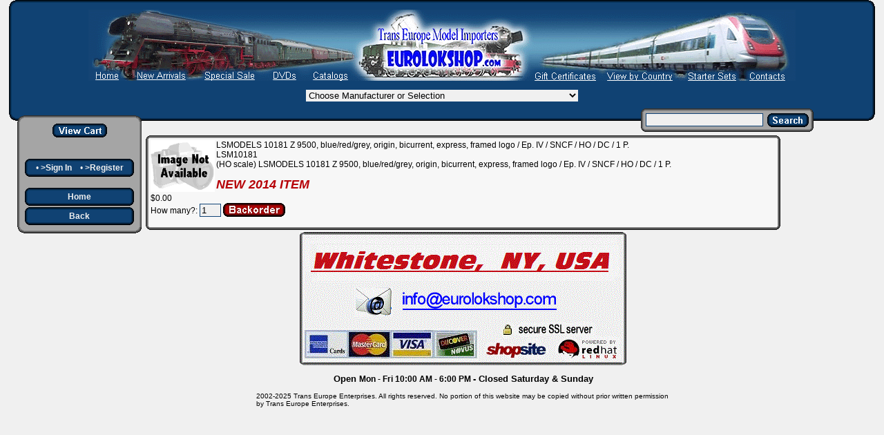

--- FILE ---
content_type: text/html; charset=ISO-8859-1
request_url: https://www.tee-usa.com/store/product45332.html
body_size: 55523
content:

  
          
      
  
        
            
    
    
  
  
  
  
  
  
  
  
        

    
            
                  
          


<!DOCTYPE HTML PUBLIC "-//W3C//DTD HTML 4.01 Transitional//EN">

<html>
<head>
<meta name="generator" content="ShopSite Pro 14.0 r3.1 (data - awesome_orange_001_pr_template.sst)">

<META HTTP-EQUIV="Content-Type" CONTENT="text/html; charset=ISO-8859-1">
<META NAME="robots" CONTENT="index,follow">

  <title>More Info Page</title>

<style type="text/css">
<!--
/* Universal Settings */
  body {
    margin: 0px;
    font-family: Arial, Helvetica, sans-serif;
    font-size: 9pt;
    text-align: left;
    color: #000000;
    background-color: #F0F0F0;
  }
  .nobr {f
    white-space: nowrap;
  }

  div {
  }
  
  /* Tables */
  table {
    border-collapse: collapse;
    font-family: Arial, Helvetica, sans-serif;
    font-size: 9pt;
    text-align: left;
    color: #000000;
  }
 span.pa_img, a.pa_img {display: block; max-width: 100%; text-align: inherit;}
 .pa_img img {max-width: 100%;}


  /* Headers */
  h1 {
    font-size: 160%;
  }
  
  h2 {
    font-size: 140%;
  }
  
  h3 {
    font-size: 120%;
  }
  
  h4 {
    font-size: 100%;
  }
  
  /* Links */
  a {
    color: #114477;
    background-color: transparent;
  }
  
  a:hover, a:active {
    color: #606060;
    background-color: transparent;
  }
  
    /* Button Links */
  a.link_name, a.reglink, a.tf_popup, a.giftcertlink, a.wishlist_link, div.left_pagelinks a, div.left_pagelinks span {
    color: #F0F0F0;
    background-color: transparent;
    font-weight: bold;
    text-decoration: none;
  }
  
  a.link_name:hover, a.reglink:hover, a.tf_popup:hover, a.giftcertlink:hover, a.wishlist_link:hover, div.left_pagelinks a:hover {
    color: #606060;
    background-color: transparent;
  }
  div.left_pagelinks {
    padding-bottom: 20px;
  }
  div.left_pagelinks a, div.left_pagelinks span {
    display: block;
    padding: 2px 0px;
  }
  div.left_pagelinks .left_pagetitle {
    text-align: left;
    font-size: 120%;
  }
  div.left_pagelinks .left_pagelink {
    text-align: left;
  }
  a.MiniCart {
    color: #F0F0F0;
    background-color: transparent;
    font-weight: bold;
    text-decoration: underline;
  }
  
  a.MiniCart:hover {
    color: #606060;
    background-color: transparent;
  }
  
  /* Images */
  img {
    border: none;
  }
  
  img.link_image {
    border: 0px none;
  }  
  
  /* Forms */
  input, textbox, select {
    color: #000000;
    background-color: transparent;
    font-size: 10pt;
  }

    /* IE doesn't recognize these */
  input[type=text], input[type=password], input[type=button], input[type=select], input[type=reset], textbox, select {
    color: #000000;
    background-color: #F0F0F0;
    border: 1px solid #114477;
  }

  input[type=image], input[type=radio], input[type=checkbox] {
    color: #000000;
    background-color: transparent;
    border: none;  
  }

  input.button {
    color: #000000;
    background-color: transparent;
    border: none;
  }

/* Page Layout */
  /* Begin Page Header */
  div.header {
    position: relative;
    left: 1%;
    width: 98%;
    min-height: 175px;
    color: <!-- DISPLAY_TAG  NOT DEFINED -->;
    background-color: transparent;
    overflow: hidden;
  }

  table.header {
    width: 100%;
    color: <!-- DISPLAY_TAG  NOT DEFINED -->;
    background-color: transparent;
  }

  tr.header_row_1 {
    height: 10px;
  }

  tr.header_row_2 {
    height: 155px;
  }

  tr.header_row_3 {
    height: 10px;
  }

  td.header_1a {
    width: 10px;
    height: 10px;
    background-color: transparent;
    background-image: url(https://www.tee-usa.com/store/media/en-US/backgrounds/awesome_blue_001/ab_dk_blue_box_1a.gif);
    padding: 0px;
  }

  td.header_1b {
    height: 10px;
    background-color: transparent;
    background-image: url(https://www.tee-usa.com/store/media/en-US/backgrounds/awesome_blue_001/ab_dk_blue_box_1b.gif);
    padding: 0px;
  }

  td.header_1c {
    width: 10px;
    height: 10px;
    background-color: transparent;
    background-image: url(https://www.tee-usa.com/store/media/en-US/backgrounds/awesome_blue_001/ab_dk_blue_box_1c.gif);
    padding: 0px;
  }

  td.header_2a {
    width: 10px;
    background-color: transparent;
    background-image: url(https://www.tee-usa.com/store/media/en-US/backgrounds/awesome_blue_001/ab_dk_blue_box_2a.gif);
    padding: 0px;
  }

  td.header_2c {
    width: 10px;
    background-color: transparent;
    background-image: url(https://www.tee-usa.com/store/media/en-US/backgrounds/awesome_blue_001/ab_dk_blue_box_2c.gif);
    padding: 0px;
  }

  td.header_3a {
    width: 10px;
    height: 10px;
    background-color: transparent;
    background-image: url(https://www.tee-usa.com/store/media/en-US/backgrounds/awesome_blue_001/ab_dk_blue_box_3a.gif);
    padding: 0px;
  }

  td.header_3b {
    height: 10px;
    background-color: transparent;
    background-image: url(https://www.tee-usa.com/store/media/en-US/backgrounds/awesome_blue_001/ab_dk_blue_box_3b.gif);
    padding: 0px;
  }

  td.header_3c {
    width: 10px;
    height: 10px;
    background-color: transparent;
    background-image: url(https://www.tee-usa.com/store/media/en-US/backgrounds/awesome_blue_001/ab_dk_blue_box_3c.gif);
    padding: 0px;
  }

  td.header_content {
    height: 155px;
    color: <!-- DISPLAY_TAG  NOT DEFINED -->;
    background-color: transparent;
    background-image: url(https://www.tee-usa.com/store/media/en-US/backgrounds/awesome_blue_001/ab_dk_blue_box_content.gif);
    color: #F0F0F0;
  }
  img.fb_share, img.twtr_share, img.social_follow {
    padding: 4px;
    border: 0px;
    float: right;
  }
 #plusone {
	display: block;
	float: right;
	clear: none;
	padding: 4px 5px;
	margin: 0px;
 }
 #ss_mb {
	margin: 0px auto;
	text-align: center;
 }
  /* End Page Header */

  /* Begin Menu Bar */
  div.menu_bar {
    float: left;
    position: relative;
    top: -8px;
    left: 25px;
    width: 180px;
    min-height: 300px;
    overflow-x: hidden;
    overflow-y: visible;
    overflow: visible;
  }

  table.menu_bar {
    width: 100%;
    background-color: transparent;
  }

  tr.menu_bar_row_1 {
    height: 10px;
  }

  tr.menu_bar_row_2 {
  }

  tr.menu_bar_row_3 {
    height: 10px;
  }

  td.menu_bar_1a {
    width: 10px;
    height: 10px;
    background-color: transparent;
    background-image: url(https://www.tee-usa.com/store/media/en-US/backgrounds/awesome_blue_001/ab_dk_grey_box_1a.gif);
    padding: 0px;
  }

  td.menu_bar_1b {
    height: 10px;
    background-color: transparent;
    background-image: url(https://www.tee-usa.com/store/media/en-US/backgrounds/awesome_blue_001/ab_dk_grey_box_1b.gif);
    padding: 0px;
  }

  td.menu_bar_1c {
    width: 10px;
    height: 10px;
    background-color: transparent;
    background-image: url(https://www.tee-usa.com/store/media/en-US/backgrounds/awesome_blue_001/ab_dk_grey_box_1c.gif);
    padding: 0px;
  }

  td.menu_bar_2a {
    background-color: transparent;
    background-image: url(https://www.tee-usa.com/store/media/en-US/backgrounds/awesome_blue_001/ab_dk_grey_box_2a.gif);
    padding: 0px;
  }

  td.menu_bar_2c {
    background-color: transparent;
    background-image: url(https://www.tee-usa.com/store/media/en-US/backgrounds/awesome_blue_001/ab_dk_grey_box_2c.gif);
    padding: 0px;
  }

  td.menu_bar_3a {
    width: 10px;
    height: 10px;
    background-color: transparent;
    background-image: url(https://www.tee-usa.com/store/media/en-US/backgrounds/awesome_blue_001/ab_dk_grey_box_3a.gif);
    padding: 0px;
  }

  td.menu_bar_3b {
    height: 10px;
    background-color: transparent;
    background-image: url(https://www.tee-usa.com/store/media/en-US/backgrounds/awesome_blue_001/ab_dk_grey_box_3b.gif);
    padding: 0px;
  }

  td.menu_bar_3c {
    width: 10px;
    height: 10px;
    background-color: transparent;
    background-image: url(https://www.tee-usa.com/store/media/en-US/backgrounds/awesome_blue_001/ab_dk_grey_box_3c.gif);
    padding: 0px;
  }

  td.menu_bar_content {
    vertical-align: top;
    background-color: transparent;
    background-image: url(https://www.tee-usa.com/store/media/en-US/backgrounds/awesome_blue_001/ab_dk_grey_box_content.gif);
    text-align: center;
  }

  table.menu {
    width: 100%;
  }

  td.menu_button {
    text-align: center;
  }

  table.menu_button {
    width: 100%;
  }

  tr.menu_button_row_1 {
    height: 5px;
  }

  tr.menu_button_row_2 {
  }

  tr.menu_button_row_3 {
    height: 5px;
  }

  td.menu_button_1a {
    width: 3px;
    height: 5px;
    background-color: transparent;
    background-image: url(https://www.tee-usa.com/store/media/en-US/backgrounds/awesome_blue_001/ab_dk_blue_button_1a.gif);
    padding: 0px;
  }

  td.menu_button_1b {
    height: 5px;
    background-color: transparent;
    background-image: url(https://www.tee-usa.com/store/media/en-US/backgrounds/awesome_blue_001/ab_dk_blue_button_1b.gif);
    padding: 0px;
  }

  td.menu_button_1c {
    width: 5px;
    height: 5px;
    background-color: transparent;
    background-image: url(https://www.tee-usa.com/store/media/en-US/backgrounds/awesome_blue_001/ab_dk_blue_button_1c.gif);
    padding: 0px;
  }

  td.menu_button_2a {
    width: 5px;
    background-color: transparent;
    background-image: url(https://www.tee-usa.com/store/media/en-US/backgrounds/awesome_blue_001/ab_dk_blue_button_2a.gif);
    padding: 0px;
  }

  td.menu_button_2c {
    width: 5px;
    background-color: transparent;
    background-image: url(https://www.tee-usa.com/store/media/en-US/backgrounds/awesome_blue_001/ab_dk_blue_button_2c.gif);
    padding: 0px;
  }

  td.menu_button_3a {
    width: 5px;
    height: 5px;
    background-color: transparent;
    background-image: url(https://www.tee-usa.com/store/media/en-US/backgrounds/awesome_blue_001/ab_dk_blue_button_3a.gif);
    padding: 0px;
  }

  td.menu_button_3b {
    height: 5px;
    background-color: transparent;
    background-image: url(https://www.tee-usa.com/store/media/en-US/backgrounds/awesome_blue_001/ab_dk_blue_button_3b.gif);
    padding: 0px;
  }

  td.menu_button_3c {
    width: 5px;
    height: 5px;
    background-color: transparent;
    background-image: url(https://www.tee-usa.com/store/media/en-US/backgrounds/awesome_blue_001/ab_dk_blue_button_3c.gif);
    padding: 0px;
  }

  td.menu_button_content {
    background-color: transparent;
    background-image: url(https://www.tee-usa.com/store/media/en-US/backgrounds/awesome_blue_001/ab_dk_blue_button_content.gif);
    text-align: center;
    color: #F0F0F0;
  }

  td.menu_minicart {
    background-color: transparent;
    padding-bottom: 30px;
    color: #F0F0F0;
    text-align: center;
  }

  td.menu_reglink {
    background-color: transparent;
    padding-bottom: 15px;
    color: #F0F0F0;
    text-align: center;
  }
  
  table.link {
    width: 100%;
    text-align: center;
  }
  
  td.link_image {
  }
  
  td.link_name {
    text-align: center;
  }
  
  td.link_text {
    text-align: center;
  }
  /* End Menu Bar */

  /* Begin Search Bar */
  div.search_bar {
    position: relative;
    top: -18px;
    float: right;
    right: 8%;
    width: 250px;
    /*  height: 40px; */
  }

  table.search_bar {
    width: 100%;
    background-color: transparent;
  }

  tr.search_bar_row_1 {
    height: 5px;
  }

  tr.search_bar_row_2 {
  }

  tr.search_bar_row_3 {
    height: 5px;
  }

  td.search_bar_1a {
    width: 5px;
    height: 5px;
    background-color: transparent;
    background-image: url(https://www.tee-usa.com/store/media/en-US/backgrounds/awesome_blue_001/ab_dk_grey_button_1a.gif);
    padding: 0px;
  }

  td.search_bar_1b {
    height: 5px;
    background-color: transparent;
    background-image: url(https://www.tee-usa.com/store/media/en-US/backgrounds/awesome_blue_001/ab_dk_grey_button_1b.gif);
    padding: 0px;
  }

  td.search_bar_1c {
    width: 5px;
    height: 5px;
    background-color: transparent;
    background-image: url(https://www.tee-usa.com/store/media/en-US/backgrounds/awesome_blue_001/ab_dk_grey_button_1c.gif);
    padding: 0px;
  }

  td.search_bar_2a {
    background-color: transparent;
    background-image: url(https://www.tee-usa.com/store/media/en-US/backgrounds/awesome_blue_001/ab_dk_grey_button_2a.gif);
    padding: 0px;
  }

  td.search_bar_2c {
    background-color: transparent;
    background-image: url(https://www.tee-usa.com/store/media/en-US/backgrounds/awesome_blue_001/ab_dk_grey_button_2c.gif);
    padding: 0px;
  }

  td.search_bar_3a {
    width: 5px;
    height: 5px;
    background-color: transparent;
    background-image: url(https://www.tee-usa.com/store/media/en-US/backgrounds/awesome_blue_001/ab_dk_grey_button_3a.gif);
    padding: 0px;
  }

  td.search_bar_3b {
    height: 5px;
    background-color: transparent;
    background-image: url(https://www.tee-usa.com/store/media/en-US/backgrounds/awesome_blue_001/ab_dk_grey_button_3b.gif);
    padding: 0px;
  }

  td.search_bar_3c {
    width: 5px;
    height: 5px;
    background-color: transparent;
    background-image: url(https://www.tee-usa.com/store/media/en-US/backgrounds/awesome_blue_001/ab_dk_grey_button_3c.gif);
    padding: 0px;
  }

  td.search_bar_content {
    background-color: transparent;
    background-image: url(https://www.tee-usa.com/store/media/en-US/backgrounds/awesome_blue_001/ab_dk_grey_button_content.gif);
  }

  table.search {
    width: 100%;
  }

  tr.search_row {
  }

  td.search_input {
    text-align: left;
  }

  input.search_input {
    background-color: #F0F0F0;
    width: 170px;
  }

  td.search_button {
    text-align: right;
  }
  /* End Search Bar */
  
  /* Begin Products Section */
  div.products {
    float: left;
    position: relative;
    width: 72%;
    left: 30px;
    top: -14px;
  }
  
  table.products {
    width: 100%;
  }
  
  tr.products_header {
  }
  
  td.products_header {
    vertical-align: top;
    text-align: center;
    margin-left: auto;
    margin-right: auto;
  }
  .page_products table.product_list {
    height: 100%;
  }
  td.product_list_content, td.products_content {
    vertical-align: top;
    height: 100%;
  }
  
  table.page_content {
    width: 100%;
  }
  
  img.page_image {max-width: 700px;}
  }
  
  td.page_name {
    vertical-align: top;
    text-align: left;
    font-size: 140%;
    font-weight: bold;
  }
  
  td.page_text1 {
    text-align: center;
    margin-left: auto;
    margin-right: auto;
  }
  
  tr.prev_next {
  }
  
  td.prev_next {
    text-align: center;
    margin-left: auto;
    margin-right: auto;
  }
  
  tr.page_text2 {
  }
  
  td.page_text2 {
    text-align: center;
    margin-left: auto;
    margin-right: auto;
  }

  tr.products_footer {
  }
  
  td.products_footer {
    text-align: center;
    margin-left: auto;
    margin-right: auto;
  }

  tr.page_text3 {
  }
  
  td.page_text3 {
    text-align: center;
    margin-left: auto;
    margin-right: auto;
  }
  #footer_pagelinks {
    clear: both;
    margin: 0px auto;
    padding: 0px;
    min-height: 120px;
    width: 100%;
  }
  div.footer_pagelinks {
    width: 200px;
    height: 100px;
    float: left;
    clear: none;
    margin: 10px 0px;
    padding: 0px 0px 0px 10px;
  }
  div.footer_pagelinks a, div.footer_pagelinks span {
    display: block;
    padding: 2px 10px;
    text-align: left;
    text-decoration: none;
  }
  div.footer_pagelinks .footer_pagetitle {
    font-weight: bold;
  }
  table#newsletter_tbl td {
    padding: 8px 5px 0px 5px;
  }
  td#newsletter_submit input {
    color: #F0F0F0;
  }

  /* End Products Section */

  /* 10 sp1 features */
  #cmpny_logo {
    float: left;
  }
  div.setleftwidth {
    width: 160px;
    max-width: 160px;
    overflow: hidden;
    margin: 0px auto;
    padding: 0px;
    text-align: center;
  }
  table.gcs_table, table.pcs_table {
    width: 100%;
  }
  table.gcs_table td, table.pcs_table td {
    width: 25%;
    text-align: center;
  }
  table.pcs_table caption {
    background-color: #606060;
    color: #F0F0F0;
    font-size: 130%;
    font-weight: bold;
    padding: 10px;
  }

  td.pagemenu_2a {
    background-color: transparent;
    background-image: url(https://www.tee-usa.com/store/media/en-US/backgrounds/awesome_blue_001/ab_dk_grey_box_2a.gif);
    padding: 0px;
  }

  td.pagemenu_2c {
    background-color: transparent;
    background-image: url(https://www.tee-usa.com/store/media/en-US/backgrounds/awesome_blue_001/ab_dk_grey_box_2c.gif);
    padding: 0px;
  }

  td.pagemenu_3a {
    width: 10px;
    height: 10px;
    background-color: transparent;
    background-image: url(https://www.tee-usa.com/store/media/en-US/backgrounds/awesome_blue_001/ab_dk_grey_box_3a.gif);
    padding: 0px;
  }

  td.pagemenu_3b {
    height: 10px;
    background-color: transparent;
    background-image: url(https://www.tee-usa.com/store/media/en-US/backgrounds/awesome_blue_001/ab_dk_grey_box_3b.gif);
    padding: 0px;
  }

  td.pagemenu_3c {
    width: 10px;
    height: 10px;
    background-color: transparent;
    background-image: url(https://www.tee-usa.com/store/media/en-US/backgrounds/awesome_blue_001/ab_dk_grey_box_3c.gif);
    padding: 0px;
  }

  td.pagemenu_content {
    vertical-align: top;
    background-color: transparent;
    background-image: url(https://www.tee-usa.com/store/media/en-US/backgrounds/awesome_blue_001/ab_dk_grey_box_content.gif);
    text-align: center;
  }

  table.pagemenu {
    width: 100%;
    margin-bottom: 2px;
  }

  /*Credits: Dynamic Drive CSS Library */
  /*URL: http://www.dynamicdrive.com/style/ */
  .suckertreemenu ul{
    margin: 0;
    padding: 0;
    list-style-type: none;
  }
  .suckertreemenu ul li{
    position: relative;
    display: inline;
    float: left;
    border-right: 1px solid #000000;
  }
  .suckertreemenu ul li a{
    display: block;
    min-width: 100px;
    padding: 0px 8px;
    text-decoration: none;
    color: #F0F0F0;
    text-align: center;
    line-height: 30px;
    font-weight: bold;
    white-space: nowrap;
  }
  .suckertreemenu ul li ul{
    left: 0;
    position: absolute;
    top: 1em;
    display: block;
    visibility: hidden;
    background-color: #606060;
  }
  .suckertreemenu ul li ul li{
    display: list-item;
    float: none;
    border-right: 0px;
  }
  .suckertreemenu ul li ul li ul{ 
    left: 159px;
    top: 0;
  }
  .suckertreemenu ul li ul li a{
    display: block;
    width: 160px;
    color: #F0F0F0;
    text-decoration: none;
    padding: 1px 10px;
    text-align: left;
    line-height: 26px;
  }
  .suckertreemenu ul li:hover a, .suckertreemenu ul li a:hover{
    background-color: #606060;
    color: #F0F0F0;
  }
  .suckertreemenu ul li ul li a:hover {
    background-color: #00143f;
    color: #F0F0F0;
  }
* html p#iepara{
    padding-top: 1em;
  }
* html .suckertreemenu ul li { float: left; height: 1%; }
* html .suckertreemenu ul li a { height: 1%; }
 div.ss_wl_Box {text-align:left; white-space: nowrap; padding: 0px; margin: 5px 0px; width: 200px; max-width: 250px; position: relative; outline: none; cursor: pointer; clear: both; display: none; z-index: 200;}
 div.ss_wl_Lists {overflow: hidden; clear: both; cursor: default; position: absolute; display: none;}
 span.ss_wl_List {display: block;} span.ss_wl_Label {cursor: pointer;}
 span.ss_wl_Label {display: inline-block; clear: none; padding: 6px 0px; text-align: left; color: #000000; background: transparent; overflow: hidden; font-size: 90%;}
 span.ss_wl_Button img, span.ss_wl_Button {z-index: 2;}
 div.ss_wl_Box div.ss_wl_Lists {top: 28px; left: 0px; width: 100%; overflow: visible;}
 div.ss_wl_ChooseLists {border-bottom: 1px solid #CCC;}
 span.ss_wl_List {padding: 4px 8px; margin: 0px; font-size: 90%; text-align: left; background: #FEFEFE; border-top: 1px solid #CCC; border-left: 1px solid #CCC; border-right: 1px solid #CCC;}
 span.wl_priv {margin-left: 4px; padding-right: 8px; font-size: 70%; opacity:0.8; filter:alpha(opacity=80);}
 span.ss_wl_List:hover {background: #EFEFEF;}
 div.ss_wl_Lists span.ss_wl_List:last-child {border-bottom: 1px solid #CCC; border-bottom-left-radius: 8px; border-bottom-right-radius: 8px; -moz-border-bottom-left-radius: 8px; -moz-border-bottom-right-radius: 8px; -webkit-border-bottom-left-radius: 8px; -webkit-border-bottom-right-radius: 8px;}
 div.ss_wl_Lists span.ss_wl_List:first-child {border-top-right-radius: 8px; -moz-border-top-right-radius: 8px; -webkit-border-top-right-radius: 8px;}
 .reviews_stars_text{display:none}
div.reviews_stars_wrapper{overflow:hidden;height:18px;position:relative;max-height:18px;display:inline-block}
div.reviews_stars_background,div.reviews_stars_rating{position:absolute;top:0px;left:0px;}
div.reviews_stars_rating{overflow:hidden}
/* General Appearance */
  /* Spans */
  span.pr_price_sale {
    color: #606060;
    text-decoration: line-through;
  }
  
  span.pr_sale_price {
    color: #114477;
  }
  
  span.pr_alt_price {
  }
  
  span.pr_alt_price_sale {
    color: #606060;
    text-decoration: line-through;
  }
  
  span.pr_alt_sale_price {
    color: #114477;
  }
  
  /* Links */
  a.pr_image {
    border: none;
  }
  
  a.pr_desc {
    text-decoration: underline;
  }
  
  a.pr_addtocart_button {
    vertical-align: bottom;
    border: none;
  }
  
  /* Inputs */
  input.pr_addtocart_button {
    vertical-align: bottom;
    background-color: transparent;
    border: none;
  }
  
  /* Images */
  img.pr_image {
    border: none;
    text-align: center;
  }
  
  img.pr_addtocart_button {
    vertical-align: bottom;
    border: none;
  }
  
/* Product Layout */
  td.products_content {
  }
  
  table.product_list {
    width: 100%;
  }
  
  tr.product_list_row_1 {
    height: 5px;
  }
  
  tr.product_list_row_2 {
  }
  
  tr.product_list_row_3 {
    height: 5px;
  }
  
  td.product_list_1a {
    width: 5px;
    height: 5px;
    padding: 0px;
    background-color: transparent;
    background-image: url(https://www.tee-usa.com/store/media/en-US/backgrounds/awesome_blue_001/ab_lt_grey_button_1a.gif);
  }
  
  td.product_list_1b {
    height: 5px;
    padding: 0px;
    background-color: transparent;
    background-image: url(https://www.tee-usa.com/store/media/en-US/backgrounds/awesome_blue_001/ab_lt_grey_button_1b.gif);
  }
  
  td.product_list_1c {
    width: 5px;
    height: 5px;
    padding: 0px;
    background-color: transparent;
    background-image: url(https://www.tee-usa.com/store/media/en-US/backgrounds/awesome_blue_001/ab_lt_grey_button_1c.gif);
  }
  
  td.product_list_2a {
    width: 5px;
    padding: 0px;
    background-color: transparent;
    background-image: url(https://www.tee-usa.com/store/media/en-US/backgrounds/awesome_blue_001/ab_lt_grey_button_2a.gif);
  }
  
  td.product_list_2c {
    width: 5px;
    padding: 0px;
    background-color: transparent;
    background-image: url(https://www.tee-usa.com/store/media/en-US/backgrounds/awesome_blue_001/ab_lt_grey_button_2c.gif);
  }
  
  td.product_list_3a {
    width: 5px;
    height: 5px;
    padding: 0px;
    background-color: transparent;
    background-image: url(https://www.tee-usa.com/store/media/en-US/backgrounds/awesome_blue_001/ab_lt_grey_button_3a.gif);
  }
  
  td.product_list_3b {
    height: 5px;
    padding: 0px;
    background-color: transparent;
    background-image: url(https://www.tee-usa.com/store/media/en-US/backgrounds/awesome_blue_001/ab_lt_grey_button_3b.gif);
  }
  
  td.product_list_3c {
    width: 5px;
    height: 5px;
    padding: 0px;
    background-color: transparent;
    background-image: url(https://www.tee-usa.com/store/media/en-US/backgrounds/awesome_blue_001/ab_lt_grey_button_3c.gif);
  }
  
  td.product_list_content {
    vertical-align: top;
    text-align: left;
    background-color: transparent;
    background-image: url(https://www.tee-usa.com/store/media/en-US/backgrounds/awesome_blue_001/ab_lt_grey_button_content.gif);
  }
  
  table.pr_table {
    background-color: transparent;
    vertical-align: top;
    text-align: left;
    width: 100%;
  }
  
  td.pr_image {
    vertical-align: top;
    text-align: center;
  }
  
  td.pr_data {
    vertical-align: top;
    text-align: left;
    width: 90%;
  }
  
  table.pr_data {
    background-color: transparent;
    vertical-align: top;
    text-align: left;
    width: 100%;
  }
  
  td.pr_name {
    text-align: left;
    vertical-align: top;
  }
  
  td.pr_desc {
    text-align: left;
    vertical-align: top;
  }
  
  td.pr_price {
    text-align: left;
    vertical-align: top;
  }
  
  table.qp_header {
    text-align: left;
    background-color: #114477;
    border: 1px solid #114477;
  }
  
  table.pr_sub_loop {
    background-color: transparent;
    text-align: left;
    vertical-align: top;
    width: 95%
  }
  
  td.pr_sub_loop_data {
    text-align: left;
    vertical-align: top;
  }
  div.clear {clear: both; padding: 0px; margin: 0px;}
div.details {display: block; padding: 0px 0px 20px 0px; margin: 0px;}
div.details img {max-width: 100%;}
div#pr-video {height: 0px; width: width-value; padding-top: (svg height / svg width) * width-value; position: relative; width: 100%; height: 0; padding-top: 60%; position: relative;}
div#pr-video iframe {position: absolute; top: 0; left: 0; width: 100%; height: 100%;}
div.vidpad {height: 20px; min-height: 20px; padding: 0px; margin: 0px; clear: both;}
 .reviews_stars_text{display:none}
div.reviews_stars_wrapper{overflow:hidden;height:18px;position:relative;max-height:18px;display:inline-block}
div.reviews_stars_background,div.reviews_stars_rating{position:absolute;top:0px;left:0px;}
div.reviews_stars_rating{overflow:hidden}
-->
</style>


<!--[if lte IE 8]>
<style type="text/css">
 html .suckertreemenu ul li { float: left; height: 100%;}
 html .suckertreemenu ul li a { height: 100%;}
 html .suckertreemenu ul li ul li { float: left;} 
</style> 
<![endif]-->

<script type="text/javascript">
function DisplayMiniCart(name,style) {
  var cookies=document.cookie;  //read in all cookies
  var start = cookies.indexOf(name + "=");  //set start to beginning of ss_cart cookie
  var cartvalues = "";
  var linecount = 0;
  var start1;
  var end1;
  var tmp;

  // Start Output
  document.write("<div class=\"MiniCart\">");

  if (style == "Detail")
  {
    document.write("<table class=\"MiniCart\" border=\"0\">");
    document.write("<tr>");
    document.write("<th class=\"MiniCart\" colspan=\"3\">");
    document.write("<a class=\"MiniCart\" href=\"https://www.tee-usa.com/cgi-tee-usa/sb/order.cgi?storeid=*123beca48a42013c8650bb&amp;function=show\">");
    document.write("Your Shopping Cart");
    document.write("<\/a><\/th><\/tr>");
  }
  else if (style == "Summary")
  {
    document.write("<a class=\"MiniCart\" href=\"https://www.tee-usa.com/cgi-tee-usa/sb/order.cgi?storeid=*123beca48a42013c8650bb&amp;function=show\">");
    document.write("Your Shopping Cart");
    document.write("<\/a>");
  }
  else
  {
    document.write("<a class=\"MiniCart\" href=\"https://www.tee-usa.com/cgi-tee-usa/sb/order.cgi?storeid=*123beca48a42013c8650bb&amp;function=show\">");
    document.write("<img src=\"https://www.tee-usa.com/store/media/themesmedia/cart-white.gif\" border=\"0\" name=\"cart\" align=\"top\">");
    document.write("<\/a>&nbsp;");
  }

  if (start == -1)  //No cart cookie
  {
    if (style == "Detail")
    {
      document.write("<\/table>");
      document.write("<\/div>");
    }
    else if ((style == "ItemCount") || (style == "Subtotal"))
    {
      document.write("<a class=\"MiniCart\" href=\"https://www.tee-usa.com/cgi-tee-usa/sb/order.cgi?storeid=*123beca48a42013c8650bb&amp;function=show\">");
      document.write("0 Items");
      document.write("<\/a>&nbsp;");
      document.write("<\/div>");
    }
    else
    {
      document.write("<\/div>");
    }      
  }
  else   //cart cookie is present
  {
    start = cookies.indexOf("=", start) +1;  
    var end = cookies.indexOf(";", start);  
    if (end == -1)
    {
      end = cookies.length;
    }
    cartvalues = unescape(cookies.substring(start,end)); //read in just the cookie data

    start = 0;
    while ((start = cartvalues.indexOf("|", start)) != -1)
    {
      start++;
      end = cartvalues.indexOf("|", start);
      if (end != -1)
      {
        linecount++;

/* none of the styles use the number of line items
        if ((linecount == 1) && (style != "Detail"))  // Number of Line Items
        {
          tmp = cartvalues.substring(start,end);
          colon = tmp.indexOf(":", 0);
          if ((style == "ItemCount") || (style == "Subtotal"))
          {
            document.write("<a class=\"MiniCart\" href=\"https://www.tee-usa.com/cgi-tee-usa/sb/order.cgi?storeid=*123beca48a42013c8650bb&amp;function=show\">");
          }

          if (style == "Summary")
          {
            document.write("<br>Contains <b>");
          } 
          document.write(tmp.substring(colon+1,end - start));
          if (style == "Summary")
          {
            document.write("<\/b>");
          }
          if ((tmp.substring(colon+1,end - start)) == 1 )
          {
            document.write(" Item");
          }
          else
          {
            document.write(" Items");
          }
          if (style == "ItemCount")
          {
            document.write("<\/a>");
          } 
          else if (style == "Subtotal")
          {
            document.write(": ");
          } 
          else if (style == "Summary")
          {
            document.write("<br>Sub Total: <b>");
          }
        }
*/

        if ((linecount == 2) && (style != "Detail"))  // Total Quantity of Items
        {
          tmp = cartvalues.substring(start,end);
          colon = tmp.indexOf(":", 0);
          if ((style == "ItemCount") || (style == "Subtotal"))
          {
            document.write("<a class=\"MiniCart\" href=\"https://www.tee-usa.com/cgi-tee-usa/sb/order.cgi?storeid=*123beca48a42013c8650bb&amp;function=show\">");
          }

          if (style == "Summary")
          {
            document.write("<br>Contains <b>");
          } 
          document.write(tmp.substring(colon+1,end - start));
          if (style == "Summary")
          {
            document.write("<\/b>");
          }
          if ((tmp.substring(colon+1,end - start)) == 1 )
          {
            document.write(" Item");
          }
          else
          {
            document.write(" Items");
          }
          if (style == "ItemCount")
          {
            document.write("<\/a>");
          } 
          else if (style == "Subtotal")
          {
            document.write(": ");
          } 
          else if (style == "Summary")
          {
            document.write("<br>Sub Total: <b>");
          }
        }




        if (linecount == 3)  // Product Subtotal
        {
          if ((style == "Subtotal") || (style == "Summary"))
          {
            tmp = cartvalues.substring(start,end);
            colon = tmp.indexOf(":", 0);
            document.write(tmp.substring(colon+1,end - start));
            if (style == "Summary") 
            {
              document.write("<\/b>");
            }
            else
            {
            document.write("<\/a>");
            }
          }
          else if (style == "Detail")
          {
            start1 = start;
            end1 = end;
            document.write("<tr><td class=\"MiniCartHead\">Qty<\/td>");
            document.write("<td class=\"MiniCartHead\">Product<\/td>");
            document.write("<td class=\"MiniCartHead\">Price<\/td><\/tr>");
          }
        }

        if ((linecount > 3) && (style == "Detail"))  // individual products
        {
          tmp = cartvalues.substring(start,end);
          colon = tmp.indexOf(":", 0);
          document.write("<tr>");
          document.write("<td class=\"MiniCartQty\">");
          document.write(tmp.substring(0,colon));
          document.write("<\/td><td class=\"MiniCartProduct\">");
          colon2 = tmp.indexOf(":", colon+1);
          document.write(tmp.substring(colon2+1,end - start));
          document.write("<\/td><td class=\"MiniCartPrice\">");
          document.write(tmp.substring(colon+1,colon2));
          document.write("<\/td><\/tr>");
        }
        start = end;
      }
      else
        break;
    } // end while loop

    //close minicart HTML
    if (style == "Detail")
    {
      document.write("<tr>");
      document.write("<td class=\"MiniCartSubtotalText\" colspan=\"2\">Subtotal<\/td>");
      document.write("<td class=\"MiniCartSubtotal\">");
      tmp = cartvalues.substring(start1,end1);
      colon = tmp.indexOf(":", 0);
      document.write(tmp.substring(colon+1,end1 - start1));
      document.write("<\/td>");
      document.write("<\/tr>");
      document.write("<\/table>");
      document.write("<\/div>");
    }
    else
    {
      document.write("<\/div>");
    }
  }
}
</script>

<script type="text/javascript" src="https://ajax.googleapis.com/ajax/libs/jquery/3.3.1/jquery.min.js"></script>
  <script type="text/javascript">
    var ss_jQuery = jQuery.noConflict(true);
  </script>

  <script type="text/javascript" src="https://www.tee-usa.com/store/media/en-US/javascript/jquery/json2.min.js"> </script>
  <script type="text/javascript">

function ss_handleResponse_inv(data) {
  var cnt = 0;
  while (data.getElementsByTagName("recid")[cnt] != undefined) {
    recid = data.getElementsByTagName("recid")[cnt].firstChild.nodeValue;
    msg = data.getElementsByTagName("message")[cnt].firstChild.nodeValue;
    id = document.getElementById('ss_inv' + recid);
    msg1 = msg.replace(/\"/g, '&quot;');
    msg2 = msg1.replace(/\|q\|/g, '"');
    id.innerHTML = msg2;
    cnt++;
  }
}
var ss_rec_str = '';
function ss_inv_getinfo() {
  var dataObj = {
     storeid: "*123beca48a42013c8650bb",
     itemnum: ss_rec_str
  }
  var data = ss_jQuery.param(dataObj, false);

  if (ss_rec_str != '') {
   ss_jQuery.ajax({ type: "GET",
    url: "https://www.tee-usa.com/cgi-tee-usa/sb/inv.cgi",
    data: data,
    dataType: "jsonp",
    crossDomain: true,
    jsonp: true,
    success: function(rdata, textStatus, jqXHR){
       if (window.DOMParser){
         parser=new DOMParser();
         data=parser.parseFromString(rdata.data,"text/xml");
         ss_handleResponse_inv(data);
       } else{ // Internet Explorer
         xmlDoc=new ActiveXObject("Microsoft.XMLDOM");
         xmlDoc.async=false;
         xmlDoc.loadXML(rdata.data);
         ss_handleResponse_inv(xmlDoc);
       }
    },
    error: function(jqXHR, textStatus, errorThrown){
           //            console.log(errorThrown);
    }
   });
 }
}
ss_jQuery(document).ready(function(){
  ss_inv_getinfo();
  return true;
});
  </script>
</head>

<body>

<div class="header">
  <table class="header">
    <tr class="header_row_1">
      <td class="header_1a"></td>
      <td class="header_1b"></td>
      <td class="header_1c"></td>
    </tr>
    <tr class="header_row_2">
      <td class="header_2a"></td>
      <td class="header_content"><a href="" id="cmpny_logo"></a>                                 <head>
<link rel="shortcut icon" type="image/x-icon" href="/tee.ico">
<head>



<body bgcolor="#ffffff">
		<div align="center">
			<p><img src="/store/media/tee-header6.gif" width="1024" height="103" border="0" usemap="#tee-header-map" align="top"><map name="tee-header-map"><area shape="rect" coords="860,82,949,101" href="/store/starter.html" target="_parent" title="Choose From a Wide Selection of Starter Sets of All Scales" alt="Choose From a Wide Selection of Starter Sets of All Scales"><area shape="rect" coords="640,80,743,99" href="/store/gift-cert.html?storeid=*1a9e7b51b0a9369401c63ace883af9&function=show" target="_parent" title="Purchase Gift Certificates " alt="View Your Shopping Cart"><area shape="rect" coords="4,79,62,100" href="/index.html" target="_parent" title="Go to EUROLOKSHOP.com Home Page" alt="Go to EUROLOKSHOP.com Home Page"><area shape="rect" coords="957,80,1018,99" href="/store/shipping.html" target="_parent" title="Payments, Returns, Postage Fees & Policies" alt="Payments, Returns, Postage Fees & Policies"><area shape="rect" coords="5,0,1018,65" nohref title="EUROLOKSHOP.com Importers, Distributors & Retailers of European Model Train & Accessories Manufacturers - Located in New York, USA" alt="EUROLOKSHOP.com Importers, Distributors & Retailers of European Model Train & Accessories Manufacturers - Located in New York, USA"><area shape="rect" coords="258,79,315,100" href="/store/dvd-catalog.html" target="_parent" title="Large Selection of European Railway DVD & VHS - Broadcast Quality Programs" alt="Large Selection of European Railway DVD & VHS - Broadcast Quality Programs"><area shape="rect" coords="748,83,852,103" href="/store/country-catalog-frameset.html" target="_parent" title="Browse All Products By Country of Operation" alt="Browse All Products By Country of Operation"><area shape="rect" coords="316,81,399,102" href="/store/catalogs.html" target="_parent" title="Order Manufacturer Catalogs " alt="Order Manufacturer Catalogs "><area shape="rect" coords="167,80,248,100" href="/store/specials.html" title="Super Sale at Incredible Prices on Many Selected Products" alt="Super Sale at Incredible Prices on Many Selected Products" target="_parent"><area shape="rect" coords="69,82,154,102" href="/store/whatsnew.html" target="_parent" title="New Arrivals & News" alt="New Arrivals & News"></map></p>
			<p>


<csscriptdict>
			<script><!--
CSAg = window.navigator.userAgent; CSBVers = parseInt(CSAg.charAt(CSAg.indexOf("/")+1),10);
function IsIE() { return CSAg.indexOf("MSIE") > 0;}
function CSIEStyl(s) { return document.all.tags("div")[s].style; }
function CSNSStyl(s) { return CSFindElement(s,0); }
function CSFindElement(n,ly) { if (CSBVers < 4) return document[n];
	var curDoc = ly ? ly.document : document; var elem = curDoc[n];
	if (!elem) { for (var i=0;i<curDoc.layers.length;i++) {
		elem = CSFindElement(n,curDoc.layers[i]); if (elem) return elem; }}
	return elem;
}

function CSURLPopupShow(formName, popupName, target) {
	var form  = CSFindElement(formName);
	var popup = form.elements[popupName];
	window.open(popup.options[popup.selectedIndex].value, target);
	popup.selectedIndex = 0;
}



// --></script>
		</csscriptdict>
	</HEAD>
<BODY BGCOLOR="#ffffff">
		<CENTER>
			</p>

			<csobj w="220" h="21" t="URLPopup" data="{ 0 = { label = &quot;Choose Manufacturer or Selection&quot;; selected = &quot;YES&quot;; }; 1 = { label = &quot;-------------------------------------------------&quot;; url = &quot;(Empty Reference!)&quot;; }; 2 = { label = &quot;Super Sale items&quot;; url = &quot;/store/specials.html&quot;; }; 3 = { label = &quot;Start Sets (HO, HOm, HOe and N)&quot;; url = &quot;/store/starter.html&quot;; }; 4 = { label = &quot;A.C.M.E. Italian (HO)&quot;; url = &quot;lsmodels-catalog.html&quot;; }; 5 = { label = &quot;BEMO (HOm and HOe)&quot;; url = &quot;bemo-catalog.html&quot;; }; 6 = { label = &quot;BRAWA (HO and N)&quot;; url = &quot;brawa-catalog.html&quot;; }; 7 = { label = &quot;DVD and VIDEO of European Railways&quot;; url = &quot;/store/dvd-catalog.html&quot;; }; 8 = { label = &quot;ELECTROTREN (HO and N)&quot;; url = &quot;/store/electrotren-catalog.html&quot;; }; 9 = { label = &quot;FLEISCHMANN (HO and N)&quot;; url = &quot;fleish-catalog.html&quot;; }; 10 = { label = &quot;HAG (HO)&quot;; url = &quot;hag-catalog.html&quot;; }; 11 = { label = &quot;HERIS (HO)&quot;; url = &quot;heris-catalog.html&quot;; }; 12 = { label = &quot;KATO LEMKE HOBBYTRAIN (HO &amp; N)&quot;; url = &quot;kato-catalog.html&quot;; }; 13 = { label = &quot;KLEINBAHN (HO)&quot;; url = &quot;klein-catalog.html&quot;; }; 14 = { label = &quot;LENZ Digital&quot;; url = &quot;lenz-catalog.html&quot;; }; 15 = { label = &quot;LS MODELS (HO and N)&quot;; url = &quot;lsmodels-catalog.html&quot;; }; 16 = { label = &quot;LILIPUT (HO and HOe)&quot;; url = &quot;liliput-catalog.html&quot;; }; 17 = { label = &quot;MEHANO (HO and N)&quot;; url = &quot;/store/mehano-catalog.html&quot;; }; 18 = { label = &quot;PIKO (HO)&quot;; url = &quot;piko-catalog.html&quot;; }; 19 = { label = &quot;RAILTOP Swiss (HO)&quot;; url = &quot;lsmodels-catalog.html&quot;; }; 20 = { label = &quot;ROCO (HO and N)&quot;; url = &quot;roco-catalog.html&quot;; }; 21 = { label = &quot;SOMMERFELDT catenary (All Scales)&quot;; url = &quot;sommerfeldt-catalog.html&quot;; }; 22 = { label = &quot;VI-TRAINS (HO)&quot;; url = &quot;vitrains-catalog.html&quot;; }; 23 = { label = &quot;-------------------------------------------------&quot;; url = &quot;(Empty Reference!)&quot;; }; 24 = { label = &quot;What9qPs New and New Arrivals&quot;; url = &quot;whatsnew.html&quot;; }; 25 = { label = &quot;Super Sale Items&quot;; url = &quot;/store/specials.html&quot;; }; 26 = { label = &quot;Start Sets (HO, HOm, HOe and N)&quot;; url = &quot;/store/starter.html&quot;; }; 27 = { label = &quot;CATALOGS&quot;; url = &quot;/store/catalogs.html&quot;; }; 28 = { label = &quot;Browse all Models by Country&quot;; url = &quot;country-catalog-frameset.html&quot;; }; }" target="_parent">
				<form methode="POST" name="cs_form_name_0">
					<select name="cs_popup_name_0" onchange="CSURLPopupShow(/*CMP*/'cs_form_name_0', /*CMP*/'cs_popup_name_0', '_parent');">
						<option value="#" selected>Choose Manufacturer or Selection</option>
										<option value="#" selected>Choose Manufacturer or Selection</option>
										<option value="(Empty Reference!)">-------------------------------------------------</option>
										<option value="/store/specials.html">Super Sale items</option>
										<option value="/store/starter.html">Starter Sets (HO, HOm, HOe and N scale)</option>
										<option value="/store/acme-catalog.html">A.C.M.E. Italian (HO scale)</option>
										<option value="/store/arnold-catalog.html">ARNOLD (N scale)</option>

<option value="/store/bemo-catalog.html">BEMO (HOm  &  HOe  scale)</option>
																	
										<option value="/store/bush-catalog.html">BUSCH Model Vehicles, Scenery and Structures</option>
										<option value="/store/dvd-catalog.html">DVDs of European Railways</option>
										<option value="/store/electrotren-catalog.html">ELECTROTREN (HO scale)</option>
										<option value="/store/esu-catalog.html">ESU Digital Decoders &amp; LokSound</option>
										<option value="/store/faller-catalog.html">FALLER Scale Model Buildings, Structures & Scenery</option>
										<option value="/store/fleischmann-catalog.html">FLEISCHMANN (HO and N scale)</option>
										
										<option value="/store/herpa-minitanks.html">HERPA MILITARY MINITANKS</option>
										<option value="/store/kato-catalog.html">HOBBYTRAIN (HO and N scale)</option>
										<option value="/store/kato-catalog.html">KATO (HO and N scale)</option>
								

<option value="/store/jagerndorf-new.html">JÄGERNDÖRFER (HO and N scale)</option>
		
										<option value="/store/jouef-catalog.html">JOUEF (HO scale)</option>
										<option value="/store/lenz-catalog.html">LENZ Digital Systems and Decoders</option>
										





										<option value="/store/liliput-catalog.html">LILIPUT (HO, N and HOe scale)</option>
										<option value="/store/lsmodels-catalog.html">LS MODELS (HO and N scale)</option>
										
<option value="/store/mehano-catalog.html">MEHANO MODELS (HO scale)</option>

										<option value="/store/minis.html">MINIS Trucks & Buses (N scale)</option>






										<option value="/store/piko-catalog.html">PIKO (HO and N scale)</option>



<option value="/store/pirata-catalog.html">PIRATA Models  (N scale)</option>


										<option value="/store/preiser-catalog.html">PREISER / MERTEN Model Figurines and Scenery Accessories</option>

<option value="/store/ree-directory.html">REE Modeles (HO &  N  scale)</option>


										<option value="/store/rivarossi-catalog.html">RIVAROSSI (HO scale)</option>
										<option value="/store/roco-catalog.html">ROCO (HO and HOe scale)</option>
										<option value="/store/sommerfeldt-catalog.html">SOMMERFELDT catenary & pantographs (All Scales)</option>
										
										<option value="/store/vitrains-catalog.html">VI-TRAINS (HO scale)</option>
										<option value="(Empty Reference!)">-------------------------------------------------</option>
										<option value="/store/whatsnew.html">What's New and New Arrivals</option>
										<option value="/store/specials.html">Super Sale Items</option>
										<option value="/store/gift-cert.html">Gift Certificates</option>
										<option value="/store/starter.html">Starter Sets (HO, HOm, HOe and N scale)</option>
										<option value="/store/catalogs.html">CATALOGS</option>
										<option value="/store/new-items.html">New Items Announcements & Arrivals</option>
					</select>
				</form>
			</div>
		<p></p>
		</CENTER>
	</BODY>


</p>
		</div>
	</body>













</td>
      <td class="header_2c"></td>
    </tr>
    <tr class="header_row_3">
      <td class="header_3a"></td>
      <td class="header_3b"></td>
      <td class="header_3c"></td>
    </tr>
  </table>
</div>

<div class="menu_bar">
  <table class="menu_bar">
    <tr class="menu_bar_row_1">
      <td class="menu_bar_1a"></td>
      <td class="menu_bar_1b"></td>
      <td class="menu_bar_1c"></td>
    </tr>
    <tr class="menu_bar_row_2">
      <td class="menu_bar_2a"></td>
      <td class="menu_bar_content"><table class="menu">
        <tr>
          <td class="Menu_minicart"><a class="link_name" href="https://www.tee-usa.com/cgi-tee-usa/sb/order.cgi?storeid=*123beca48a42013c8650bb&amp;function=show"><img class="link_image" align="center" src="https://www.tee-usa.com/store/media/en-US/buttons/awesome_blue_001/awesome_blue_001_pr_view_cart.gif" alt="view cart"></a></td>
        </tr>
        <tr>
          <td class="menu_reglink"><table class="menu_button">
            <tr class="menu_button_row_1">
              <td class="menu_button_1a"></td>
              <td class="menu_button_1b"></td>
              <td class="menu_button_1c"></td>
            </tr>
            <tr class="menu_button_row_2">
              <td class="menu_button_2a"></td>
              <td class="menu_button_content"><script type="text/javascript">
  function DisplayLogName(name) {
    var cookies=document.cookie;
    var start = cookies.indexOf(name + "=");
    var name = "";
    var start1;
    var end1;
    var tmp;
    var signed_in = -1;
    if (start != -1) {
      start = cookies.indexOf("=", start) +1;
      var end = cookies.indexOf("|", start);
      if (end != -1) {
        signed_in = cookies.indexOf("|yes", start);
        name = unescape(cookies.substring(start,end));
        if (signed_in != -1) {
          //document.write("<b>" + name + "</b>");
          //document.write("<br>");
          document.write("•&nbsp;<a class=\"reglink\" href=\"https://www.tee-usa.com/cgi-tee-usa/sb/order.cgi?func=3&storeid=*123beca48a42013c8650bb&html_reg=html\"><b>View/Edit Account</b></a>");
          document.write("&nbsp;&nbsp;&nbsp;&nbsp;");
          document.write("•&nbsp;<a class=\"reglink\" href=\"https://www.tee-usa.com/cgi-tee-usa/sb/order.cgi?func=4&storeid=*123beca48a42013c8650bb&html_reg=html\"><b>Sign Out</b></a>");
          //document.write("<br>");

        }
        else {
          //document.write(" - You are no longer signed in<br>");
        }
      }
    }
    if (signed_in == -1) {
      document.write("•&nbsp;<a class=\"reglink\" href=\"https://www.tee-usa.com/cgi-tee-usa/sb/order.cgi?func=2&storeid=*123beca48a42013c8650bb&html_reg=html\">>Sign In</b></a>");
      document.write(" &nbsp;&nbsp; ");
      document.write("•&nbsp;<a class=\"reglink\" href=\"https://www.tee-usa.com/cgi-tee-usa/sb/order.cgi?func=1&storeid=*123beca48a42013c8650bb&html_reg=html\">>Register</b></a>");
      //document.write("<br>");
    }
  }
  DisplayLogName("ss_reg_0012001305");
</script>
</td>
              <td class="menu_button_2c"></td>
            </tr>
            <tr class="menu_button_row_3">
              <td class="menu_button_3a"></td>
              <td class="menu_button_3b"></td>
              <td class="menu_button_3c"></td>
            </tr>
          </table></td>
        </tr>
        <tr>
          <td class="menu_button"><table class="menu_button">
            <tr class="menu_button_row_1">
              <td class="menu_button_1a"></td>
              <td class="menu_button_1b"></td>
              <td class="menu_button_1c"></td>
            </tr>
            <tr class="menu_button_row_2">
              <td class="menu_button_2a"></td>
              <td class="menu_button_content"><a class="link_name" href="http://www.tee-usa.com/store/index.html">Home</a></td>
              <td class="menu_button_2c"></td>
            </tr>
            <tr class="menu_button_row_3">
              <td class="menu_button_3a"></td>
              <td class="menu_button_3b"></td>
              <td class="menu_button_3c"></td>
            </tr>
          </table></td>
        </tr>
        <tr>
          <td class="menu_button"><table class="menu_button">
            <tr class="menu_button_row_1">
              <td class="menu_button_1a"></td>
              <td class="menu_button_1b"></td>
              <td class="menu_button_1c"></td>
            </tr>
            <tr class="menu_button_row_2">
              <td class="menu_button_2a"></td>
              <td class="menu_button_content"><a class="link_name" href="javascript:history.back()">Back</a></td>
              <td class="menu_button_2c"></td>
            </tr>
            <tr class="menu_button_row_3">
              <td class="menu_button_3a"></td>
              <td class="menu_button_3b"></td>
              <td class="menu_button_3c"></td>
            </tr>
          </table></td>
        </tr>
      </table>
<div class="setleftwidth">
</div></td>
      <td class="menu_bar_2c"></td>
    </tr>
    <tr class="menu_bar_row_3">
      <td class="menu_bar_3a"></td>
      <td class="menu_bar_3b"></td>
      <td class="menu_bar_3c"></td>
    </tr>
  </table>
<div class="setleftwidth">
</div>
</div>

<div class="search_bar">
  <table class="search_bar">
    <tr class="search_bar_row_1">
      <td class="search_bar_1a"></td>
      <td class="search_bar_1b"></td>
      <td class="search_bar_1c"></td>
    </tr>
    <tr class="search_bar_row_2">
      <td class="search_bar_2a"></td>
      <td class="search_bar_content"><table class="search">
        <form action="https://www.tee-usa.com/cgi-tee-usa/sb/productsearch.cgi" method="post">
          <input type="hidden" name="storeid" value="*123beca48a42013c8650bb">
          <input type="hidden" name="called_from_results" value="">
          <input type="hidden" name="orig_search_field" value="" >
          <input type="hidden" name="index_items" value="" >
        <tr class="search">
          <td class="search_input"><input class="search_input" name="search_field" type="text" size="22" value="" onfocus="this.value=''"></td>
          <td class="search_button"><input class="button" type="image" name="Search" src="https://www.tee-usa.com/store/media/en-US/buttons/awesome_blue_001/awesome_blue_001_pr_search.gif" width="60" height="20"></td>
        </tr>
        </form>
      </table></td>
      <td class="search_bar_2c"></td>
    </tr>
    <tr class="search_bar_row_3">
      <td class="search_bar_3a"></td>
      <td class="search_bar_3b"></td>
      <td class="search_bar_3c"></td>
    </tr>
  </table>
</div>

<div class="products">
  <table class="products">
    <tr>
      <td class="products_content"><table class="product_list">
        <tr class="product_list_row_1">
          <td class="product_list_1a"></td>
          <td class="product_list_1b"></td>
          <td class="product_list_1c"></td>
        </tr>
        <tr class="product_list_row_2">
          <td class="product_list_2a"></td>
          <td class="product_list_content">
  <form action="https://www.tee-usa.com/cgi-tee-usa/sb/order.cgi" method="post">
  <input type="hidden" name="storeid" value="*123beca48a42013c8650bb">
<input type="hidden" name="dbname" value="products">
<input type="hidden" name="function" value="add">
<input type="hidden" name="itemnum" value="45332">
          <table class="pr_table">
            <tr>
              <td class="pr_image" style="text-align: left;"><div class="prod_img"><img src="https://www.tee-usa.com/store/media/image-not-available.gif" alt="image-not-available.gif" name="prod_img" >
</div>
</td>
                 <td class="pr_data">
      <span class="pr_name">LSMODELS 10181 Z 9500, blue/red/grey, origin, bicurrent, express, framed logo  /  Ep. IV  /  SNCF  /  HO  /  DC  /  1 P.</span><br>
        <span class="pr_sku">LSM10181</span><br>
  <span class="pr_desc">(HO scale) LSMODELS 10181 Z 9500, blue/red/grey, origin, bicurrent, express, framed logo  /  Ep. IV  /  SNCF  /  HO  /  DC  /  1 P.<p><b><font color=#b60007 size=+1><i>NEW 2014 ITEM</i></font></b></p></span>
      
              </td>
            </tr>
            <tr>
              <td colspan="2" class="pr_price">
                              <span class="pr_price">$0.00</span>
                              <br>
    
      <span class="pr_quantity">How many?: <input class="pr_quantity" type="text" size="2" name="45332:qnty" value="1"></span>
        <input class="pr_addtocart_button" type="image" value="submit" src="https://www.tee-usa.com/store/media/en-US/buttons/nostock.jpg" data-identifier="8" alt="Add to Cart" style="background-color: #104273;">
                </td>
            </tr>
          </table>
</form>

          </td>
          <td class="product_list_2c"></td>
        </tr>
        <tr class="product_list_row_3">
          <td class="product_list_3a"></td>
          <td class="product_list_3b"></td>
          <td class="product_list_3c"></td>
        </tr>
      </table></td>
    </tr>
    <tr class="products_footer">
      <td class="products_footer"><body bgcolor="#ffffff">
		<div align="center">
			<p><img src="https://www.tee-usa.com/store/media/tee-footer6.gif" width="473" height="194" border="0" alt="EUROLOKSHOP The best discount European model train railway online store" usemap="#tee-footer96f63d"><map name="tee-footer96f63d"><area shape="rect" coords="84,88,380,125" href="mailto:info@eurolokshop.com" target="_parent" title="Contact EUROLOKSHOP.com by e-mail" alt="Contact EUROLOKSHOP.com by e-mail"></map></p>
			<p><b><font size="-1">Open </font>Mon - Fri 10:00 AM - 6:00 PM <font size="-1">- Closed Saturday &amp;&nbsp;Sunday</font></b></p>
			<table border="0" cellpadding="0" cellspacing="0" width="600">
				<tr>
					<td><font size="-2">2002-2025 Trans Europe Enterprises. All rights reserved. No portion of this website may be copied without prior written permission by Trans Europe Enterprises. </font></td>
				</tr>
			</table>
			<p><table width="135" border="0" cellpadding="2" cellspacing="0" title="Click to Verify - This site chose GeoTrust SSL for secure e-commerce and confidential communications.">
<tr>
<td width="135" align="center" valign="top"><script type="text/javascript" src="https://seal.geotrust.com/getgeotrustsslseal?host_name=www.tee-usa.com&amp;size=M&amp;lang=en"></script><br />
<a href="http://www.geotrust.com/ssl/" target="_blank"  style="color:#000000; text-decoration:none; font:bold 7px verdana,sans-serif; letter-spacing:.5px; text-align:center; margin:0px; padding:0px;"></a></td>
</tr>
</table>
</p>
		</div>
	</body></td>
    </tr>
  </table>
</div>

</body>
</html>
